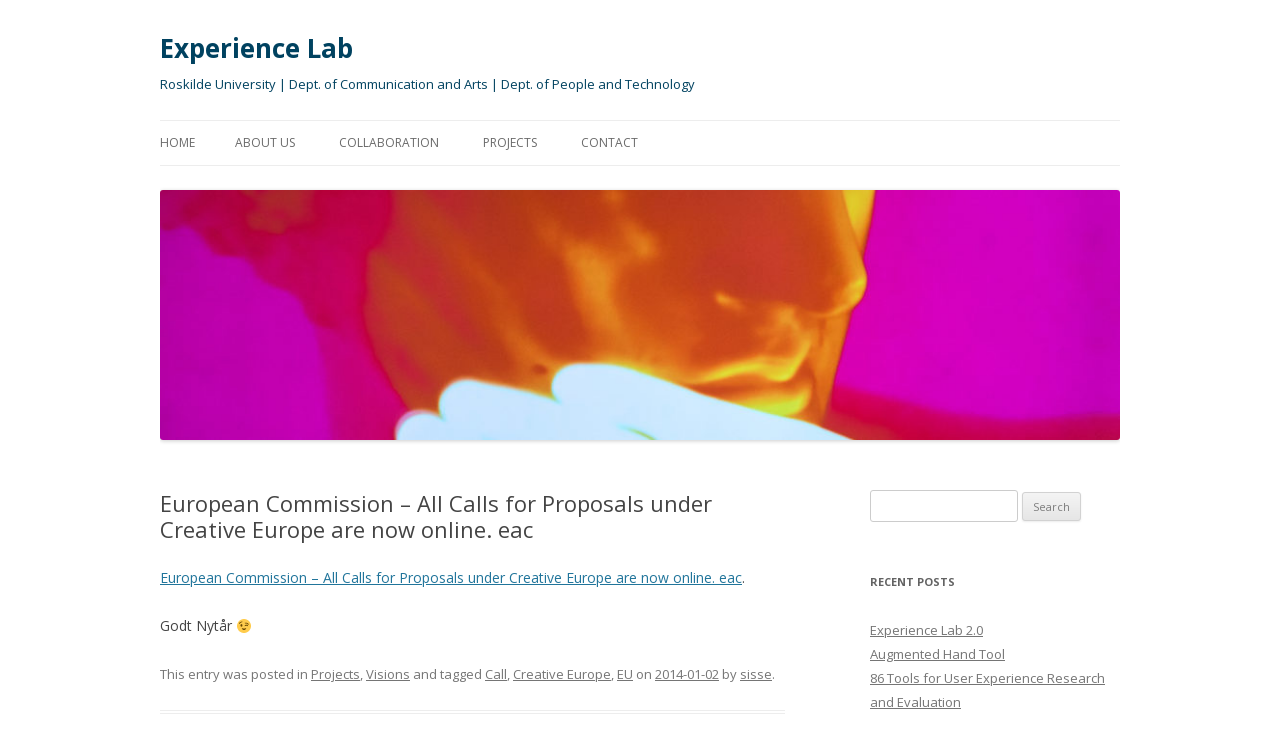

--- FILE ---
content_type: text/html; charset=UTF-8
request_url: https://experiencelab.ruc.dk/blog/2014/01/02/european-commission-all-calls-for-proposals-under-creative-europe-are-now-online-eac/
body_size: 6430
content:
<!DOCTYPE html>
<!--[if IE 7]>
<html class="ie ie7" lang="en-US">
<![endif]-->
<!--[if IE 8]>
<html class="ie ie8" lang="en-US">
<![endif]-->
<!--[if !(IE 7) & !(IE 8)]><!-->
<html lang="en-US">
<!--<![endif]-->
<head>
<meta charset="UTF-8" />
<meta name="viewport" content="width=device-width" />
<title>European Commission &#8211; All Calls for Proposals under Creative Europe are now online. eac | Experience Lab</title>
<link rel="profile" href="http://gmpg.org/xfn/11" />
<link rel="pingback" href="https://experiencelab.ruc.dk/xmlrpc.php">
<!--[if lt IE 9]>
<script src="https://experiencelab.ruc.dk/wp-content/themes/twentytwelve/js/html5.js?ver=3.7.0" type="text/javascript"></script>
<![endif]-->
<link rel='dns-prefetch' href='//fonts.googleapis.com' />
<link rel='dns-prefetch' href='//s.w.org' />
<link href='https://fonts.gstatic.com' crossorigin rel='preconnect' />
<link rel="alternate" type="application/rss+xml" title="Experience Lab &raquo; Feed" href="https://experiencelab.ruc.dk/feed/" />
<link rel="alternate" type="application/rss+xml" title="Experience Lab &raquo; Comments Feed" href="https://experiencelab.ruc.dk/comments/feed/" />
		<script type="text/javascript">
			window._wpemojiSettings = {"baseUrl":"https:\/\/s.w.org\/images\/core\/emoji\/12.0.0-1\/72x72\/","ext":".png","svgUrl":"https:\/\/s.w.org\/images\/core\/emoji\/12.0.0-1\/svg\/","svgExt":".svg","source":{"concatemoji":"https:\/\/experiencelab.ruc.dk\/wp-includes\/js\/wp-emoji-release.min.js?ver=5.3.2"}};
			!function(e,a,t){var r,n,o,i,p=a.createElement("canvas"),s=p.getContext&&p.getContext("2d");function c(e,t){var a=String.fromCharCode;s.clearRect(0,0,p.width,p.height),s.fillText(a.apply(this,e),0,0);var r=p.toDataURL();return s.clearRect(0,0,p.width,p.height),s.fillText(a.apply(this,t),0,0),r===p.toDataURL()}function l(e){if(!s||!s.fillText)return!1;switch(s.textBaseline="top",s.font="600 32px Arial",e){case"flag":return!c([127987,65039,8205,9895,65039],[127987,65039,8203,9895,65039])&&(!c([55356,56826,55356,56819],[55356,56826,8203,55356,56819])&&!c([55356,57332,56128,56423,56128,56418,56128,56421,56128,56430,56128,56423,56128,56447],[55356,57332,8203,56128,56423,8203,56128,56418,8203,56128,56421,8203,56128,56430,8203,56128,56423,8203,56128,56447]));case"emoji":return!c([55357,56424,55356,57342,8205,55358,56605,8205,55357,56424,55356,57340],[55357,56424,55356,57342,8203,55358,56605,8203,55357,56424,55356,57340])}return!1}function d(e){var t=a.createElement("script");t.src=e,t.defer=t.type="text/javascript",a.getElementsByTagName("head")[0].appendChild(t)}for(i=Array("flag","emoji"),t.supports={everything:!0,everythingExceptFlag:!0},o=0;o<i.length;o++)t.supports[i[o]]=l(i[o]),t.supports.everything=t.supports.everything&&t.supports[i[o]],"flag"!==i[o]&&(t.supports.everythingExceptFlag=t.supports.everythingExceptFlag&&t.supports[i[o]]);t.supports.everythingExceptFlag=t.supports.everythingExceptFlag&&!t.supports.flag,t.DOMReady=!1,t.readyCallback=function(){t.DOMReady=!0},t.supports.everything||(n=function(){t.readyCallback()},a.addEventListener?(a.addEventListener("DOMContentLoaded",n,!1),e.addEventListener("load",n,!1)):(e.attachEvent("onload",n),a.attachEvent("onreadystatechange",function(){"complete"===a.readyState&&t.readyCallback()})),(r=t.source||{}).concatemoji?d(r.concatemoji):r.wpemoji&&r.twemoji&&(d(r.twemoji),d(r.wpemoji)))}(window,document,window._wpemojiSettings);
		</script>
		<style type="text/css">
img.wp-smiley,
img.emoji {
	display: inline !important;
	border: none !important;
	box-shadow: none !important;
	height: 1em !important;
	width: 1em !important;
	margin: 0 .07em !important;
	vertical-align: -0.1em !important;
	background: none !important;
	padding: 0 !important;
}
</style>
	<link rel='stylesheet' id='wp-block-library-css'  href='https://experiencelab.ruc.dk/wp-includes/css/dist/block-library/style.min.css?ver=5.3.2' type='text/css' media='all' />
<link rel='stylesheet' id='wp-block-library-theme-css'  href='https://experiencelab.ruc.dk/wp-includes/css/dist/block-library/theme.min.css?ver=5.3.2' type='text/css' media='all' />
<link rel='stylesheet' id='twentytwelve-fonts-css'  href='https://fonts.googleapis.com/css?family=Open+Sans%3A400italic%2C700italic%2C400%2C700&#038;subset=latin%2Clatin-ext&#038;display=fallback' type='text/css' media='all' />
<link rel='stylesheet' id='twentytwelve-style-css'  href='https://experiencelab.ruc.dk/wp-content/themes/twentytwelve/style.css?ver=20190507' type='text/css' media='all' />
<link rel='stylesheet' id='twentytwelve-block-style-css'  href='https://experiencelab.ruc.dk/wp-content/themes/twentytwelve/css/blocks.css?ver=20190406' type='text/css' media='all' />
<!--[if lt IE 9]>
<link rel='stylesheet' id='twentytwelve-ie-css'  href='https://experiencelab.ruc.dk/wp-content/themes/twentytwelve/css/ie.css?ver=20150214' type='text/css' media='all' />
<![endif]-->
<script type='text/javascript' src='https://experiencelab.ruc.dk/wp-includes/js/jquery/jquery.js?ver=1.12.4-wp'></script>
<script type='text/javascript' src='https://experiencelab.ruc.dk/wp-includes/js/jquery/jquery-migrate.min.js?ver=1.4.1'></script>
<link rel="EditURI" type="application/rsd+xml" title="RSD" href="https://experiencelab.ruc.dk/xmlrpc.php?rsd" />
<link rel="wlwmanifest" type="application/wlwmanifest+xml" href="https://experiencelab.ruc.dk/wp-includes/wlwmanifest.xml" /> 
<link rel='prev' title='Italian pictures at Instituto Italiano di Cultura di Copenhagen, Friday 22-11-2013' href='https://experiencelab.ruc.dk/blog/2013/11/24/italian-pictures-at-instituto-italiano-di-cultura-di-copenhagen-22-11-2013/' />
<link rel='next' title='Experience Lab meeting with Experimentarium, 6th February 2014' href='https://experiencelab.ruc.dk/blog/2014/02/16/experience-lab-meeting-with-experimentarium-6th-february-2014/' />
<link rel="canonical" href="https://experiencelab.ruc.dk/blog/2014/01/02/european-commission-all-calls-for-proposals-under-creative-europe-are-now-online-eac/" />
<link rel='shortlink' href='https://experiencelab.ruc.dk/?p=1220' />
<link rel="alternate" type="application/json+oembed" href="https://experiencelab.ruc.dk/wp-json/oembed/1.0/embed?url=https%3A%2F%2Fexperiencelab.ruc.dk%2Fblog%2F2014%2F01%2F02%2Feuropean-commission-all-calls-for-proposals-under-creative-europe-are-now-online-eac%2F" />
<link rel="alternate" type="text/xml+oembed" href="https://experiencelab.ruc.dk/wp-json/oembed/1.0/embed?url=https%3A%2F%2Fexperiencelab.ruc.dk%2Fblog%2F2014%2F01%2F02%2Feuropean-commission-all-calls-for-proposals-under-creative-europe-are-now-online-eac%2F&#038;format=xml" />
<style type="text/css">.recentcomments a{display:inline !important;padding:0 !important;margin:0 !important;}</style>	<style type="text/css" id="twentytwelve-header-css">
			.site-header h1 a,
		.site-header h2 {
			color: #004260;
		}
		</style>
	<style type="text/css" id="custom-background-css">
body.custom-background { background-color: #ffffff; }
</style>
	</head>

<body class="post-template-default single single-post postid-1220 single-format-standard custom-background wp-embed-responsive custom-background-white custom-font-enabled">
<div id="page" class="hfeed site">
	<header id="masthead" class="site-header" role="banner">
		<hgroup>
			<h1 class="site-title"><a href="https://experiencelab.ruc.dk/" title="Experience Lab" rel="home">Experience Lab</a></h1>
			<h2 class="site-description">Roskilde University | Dept. of Communication and Arts | Dept. of People and Technology</h2>
		</hgroup>

		<nav id="site-navigation" class="main-navigation" role="navigation">
			<button class="menu-toggle">Menu</button>
			<a class="assistive-text" href="#content" title="Skip to content">Skip to content</a>
			<div class="nav-menu"><ul>
<li ><a href="https://experiencelab.ruc.dk/">Home</a></li><li class="page_item page-item-139 page_item_has_children"><a href="https://experiencelab.ruc.dk/about-xlab-2/">About us</a>
<ul class='children'>
	<li class="page_item page-item-186"><a href="https://experiencelab.ruc.dk/about-xlab-2/exlab-committee/">Experience Lab Team</a></li>
	<li class="page_item page-item-2000"><a href="https://experiencelab.ruc.dk/about-xlab-2/our-purpose/">Our purpose</a></li>
	<li class="page_item page-item-233 page_item_has_children"><a href="https://experiencelab.ruc.dk/about-xlab-2/visions/">Our Vision</a>
	<ul class='children'>
		<li class="page_item page-item-588"><a href="https://experiencelab.ruc.dk/about-xlab-2/visions/experience-cylinder-2/">Experience Cylinder</a></li>
	</ul>
</li>
	<li class="page_item page-item-1970"><a href="https://experiencelab.ruc.dk/about-xlab-2/our-approaches/">Our Approach</a></li>
</ul>
</li>
<li class="page_item page-item-1978 page_item_has_children"><a href="https://experiencelab.ruc.dk/collaboration/">Collaboration</a>
<ul class='children'>
	<li class="page_item page-item-190"><a href="https://experiencelab.ruc.dk/collaboration/exlab-collaboration/">Collaboration</a></li>
	<li class="page_item page-item-1962"><a href="https://experiencelab.ruc.dk/collaboration/student-projects/">For students</a></li>
	<li class="page_item page-item-1965"><a href="https://experiencelab.ruc.dk/collaboration/research-internships/">Research Internships</a></li>
</ul>
</li>
<li class="page_item page-item-1407"><a href="https://experiencelab.ruc.dk/projects-2/">Projects</a></li>
<li class="page_item page-item-331"><a href="https://experiencelab.ruc.dk/find-us/">Contact</a></li>
</ul></div>
		</nav><!-- #site-navigation -->

				<a href="https://experiencelab.ruc.dk/"><img src="https://experiencelab.ruc.dk/wp-content/uploads/2019/03/cropped-infrared-copy.jpg" class="header-image" width="994" height="259" alt="Experience Lab" /></a>
			</header><!-- #masthead -->

	<div id="main" class="wrapper">

	<div id="primary" class="site-content">
		<div id="content" role="main">

			
				
	<article id="post-1220" class="post-1220 post type-post status-publish format-standard hentry category-projects category-visions tag-call tag-creative-europe tag-eu">
				<header class="entry-header">
			
						<h1 class="entry-title">European Commission &#8211; All Calls for Proposals under Creative Europe are now online. eac</h1>
								</header><!-- .entry-header -->

				<div class="entry-content">
			<p><a href="http://ec.europa.eu/culture/creative-europe/calls/index_en.htm">European Commission &#8211; All Calls for Proposals under Creative Europe are now online. eac</a>.</p>
<p>Godt Nytår 😉</p>
					</div><!-- .entry-content -->
		
		<footer class="entry-meta">
			This entry was posted in <a href="https://experiencelab.ruc.dk/blog/category/projects/" rel="category tag">Projects</a>, <a href="https://experiencelab.ruc.dk/blog/category/visions/" rel="category tag">Visions</a> and tagged <a href="https://experiencelab.ruc.dk/blog/tag/call/" rel="tag">Call</a>, <a href="https://experiencelab.ruc.dk/blog/tag/creative-europe/" rel="tag">Creative Europe</a>, <a href="https://experiencelab.ruc.dk/blog/tag/eu/" rel="tag">EU</a> on <a href="https://experiencelab.ruc.dk/blog/2014/01/02/european-commission-all-calls-for-proposals-under-creative-europe-are-now-online-eac/" title="17:00" rel="bookmark"><time class="entry-date" datetime="2014-01-02T17:00:09+01:00">2014-01-02</time></a><span class="by-author"> by <span class="author vcard"><a class="url fn n" href="https://experiencelab.ruc.dk/blog/author/sisse/" title="View all posts by sisse" rel="author">sisse</a></span></span>.								</footer><!-- .entry-meta -->
	</article><!-- #post -->

				<nav class="nav-single">
					<h3 class="assistive-text">Post navigation</h3>
					<span class="nav-previous"><a href="https://experiencelab.ruc.dk/blog/2013/11/24/italian-pictures-at-instituto-italiano-di-cultura-di-copenhagen-22-11-2013/" rel="prev"><span class="meta-nav">&larr;</span> Italian pictures at Instituto Italiano di Cultura di Copenhagen, Friday 22-11-2013</a></span>
					<span class="nav-next"><a href="https://experiencelab.ruc.dk/blog/2014/02/16/experience-lab-meeting-with-experimentarium-6th-february-2014/" rel="next">Experience Lab meeting with Experimentarium, 6th February 2014 <span class="meta-nav">&rarr;</span></a></span>
				</nav><!-- .nav-single -->

				
<div id="comments" class="comments-area">

	
	
	
</div><!-- #comments .comments-area -->

			
		</div><!-- #content -->
	</div><!-- #primary -->


			<div id="secondary" class="widget-area" role="complementary">
			<aside id="search-2" class="widget widget_search"><form role="search" method="get" id="searchform" class="searchform" action="https://experiencelab.ruc.dk/">
				<div>
					<label class="screen-reader-text" for="s">Search for:</label>
					<input type="text" value="" name="s" id="s" />
					<input type="submit" id="searchsubmit" value="Search" />
				</div>
			</form></aside>		<aside id="recent-posts-2" class="widget widget_recent_entries">		<h3 class="widget-title">Recent Posts</h3>		<ul>
											<li>
					<a href="https://experiencelab.ruc.dk/blog/2022/10/25/experience-lab-2-0/">Experience Lab 2.0</a>
									</li>
											<li>
					<a href="https://experiencelab.ruc.dk/blog/2020/06/23/augmented-hand-tool/">Augmented Hand Tool</a>
									</li>
											<li>
					<a href="https://experiencelab.ruc.dk/blog/2020/06/23/86-tools-for-user-experience-research-and-evaluation/">86 Tools for User Experience Research and Evaluation</a>
									</li>
											<li>
					<a href="https://experiencelab.ruc.dk/blog/2020/06/19/graph-commons-tool/">Graph Commons Tool</a>
									</li>
											<li>
					<a href="https://experiencelab.ruc.dk/blog/2020/06/10/on-the-move-approaches-to-mobility/">On the move: Approaches to mobility</a>
									</li>
					</ul>
		</aside><aside id="categories-2" class="widget widget_categories"><h3 class="widget-title">Categories</h3><form action="https://experiencelab.ruc.dk" method="get"><label class="screen-reader-text" for="cat">Categories</label><select  name='cat' id='cat' class='postform' >
	<option value='-1'>Select Category</option>
	<option class="level-0" value="1">Blog</option>
	<option class="level-0" value="255">Education</option>
	<option class="level-0" value="117">Events</option>
	<option class="level-0" value="118">Network</option>
	<option class="level-0" value="119">Projects</option>
	<option class="level-0" value="120">Videos</option>
	<option class="level-0" value="121">Visions</option>
</select>
</form>
<script type="text/javascript">
/* <![CDATA[ */
(function() {
	var dropdown = document.getElementById( "cat" );
	function onCatChange() {
		if ( dropdown.options[ dropdown.selectedIndex ].value > 0 ) {
			dropdown.parentNode.submit();
		}
	}
	dropdown.onchange = onCatChange;
})();
/* ]]> */
</script>

			</aside><aside id="recent-comments-4" class="widget widget_recent_comments"><h3 class="widget-title">Recent Comments</h3><ul id="recentcomments"></ul></aside><aside id="tag_cloud-3" class="widget widget_tag_cloud"><h3 class="widget-title">Tags</h3><div class="tagcloud"><ul class='wp-tag-cloud' role='list'>
	<li><a href="https://experiencelab.ruc.dk/blog/tag/3d-ruc/" class="tag-cloud-link tag-link-128 tag-link-position-1" style="font-size: 8pt;" aria-label="3D RUC (2 items)">3D RUC</a></li>
	<li><a href="https://experiencelab.ruc.dk/blog/tag/art-installation/" class="tag-cloud-link tag-link-131 tag-link-position-2" style="font-size: 8pt;" aria-label="art installation (2 items)">art installation</a></li>
	<li><a href="https://experiencelab.ruc.dk/blog/tag/augmented-reality/" class="tag-cloud-link tag-link-133 tag-link-position-3" style="font-size: 12.540540540541pt;" aria-label="augmented reality (3 items)">augmented reality</a></li>
	<li><a href="https://experiencelab.ruc.dk/blog/tag/bimus/" class="tag-cloud-link tag-link-297 tag-link-position-4" style="font-size: 12.540540540541pt;" aria-label="BiMus (3 items)">BiMus</a></li>
	<li><a href="https://experiencelab.ruc.dk/blog/tag/brainstorm/" class="tag-cloud-link tag-link-311 tag-link-position-5" style="font-size: 8pt;" aria-label="brainstorm (2 items)">brainstorm</a></li>
	<li><a href="https://experiencelab.ruc.dk/blog/tag/celebration/" class="tag-cloud-link tag-link-254 tag-link-position-6" style="font-size: 8pt;" aria-label="celebration (2 items)">celebration</a></li>
	<li><a href="https://experiencelab.ruc.dk/blog/tag/christian-jacquemin/" class="tag-cloud-link tag-link-139 tag-link-position-7" style="font-size: 8pt;" aria-label="Christian Jacquemin (2 items)">Christian Jacquemin</a></li>
	<li><a href="https://experiencelab.ruc.dk/blog/tag/computer-science/" class="tag-cloud-link tag-link-363 tag-link-position-8" style="font-size: 8pt;" aria-label="computer science (2 items)">computer science</a></li>
	<li><a href="https://experiencelab.ruc.dk/blog/tag/course/" class="tag-cloud-link tag-link-257 tag-link-position-9" style="font-size: 8pt;" aria-label="course (2 items)">course</a></li>
	<li><a href="https://experiencelab.ruc.dk/blog/tag/dighumlab/" class="tag-cloud-link tag-link-314 tag-link-position-10" style="font-size: 8pt;" aria-label="DigHumLab (2 items)">DigHumLab</a></li>
	<li><a href="https://experiencelab.ruc.dk/blog/tag/digital-learning-spaces/" class="tag-cloud-link tag-link-238 tag-link-position-11" style="font-size: 8pt;" aria-label="digital learning spaces (2 items)">digital learning spaces</a></li>
	<li><a href="https://experiencelab.ruc.dk/blog/tag/excylinder/" class="tag-cloud-link tag-link-277 tag-link-position-12" style="font-size: 12.540540540541pt;" aria-label="ExCylinder (3 items)">ExCylinder</a></li>
	<li><a href="https://experiencelab.ruc.dk/blog/tag/exhibition/" class="tag-cloud-link tag-link-349 tag-link-position-13" style="font-size: 8pt;" aria-label="exhibition (2 items)">exhibition</a></li>
	<li><a href="https://experiencelab.ruc.dk/blog/tag/experience/" class="tag-cloud-link tag-link-388 tag-link-position-14" style="font-size: 12.540540540541pt;" aria-label="experience (3 items)">experience</a></li>
	<li><a href="https://experiencelab.ruc.dk/blog/tag/experience-cylinder/" class="tag-cloud-link tag-link-149 tag-link-position-15" style="font-size: 19.351351351351pt;" aria-label="experience cylinder (5 items)">experience cylinder</a></li>
	<li><a href="https://experiencelab.ruc.dk/blog/tag/experience-design/" class="tag-cloud-link tag-link-389 tag-link-position-16" style="font-size: 12.540540540541pt;" aria-label="experience design (3 items)">experience design</a></li>
	<li><a href="https://experiencelab.ruc.dk/blog/tag/experimentarium/" class="tag-cloud-link tag-link-307 tag-link-position-17" style="font-size: 8pt;" aria-label="Experimentarium (2 items)">Experimentarium</a></li>
	<li><a href="https://experiencelab.ruc.dk/blog/tag/fab-lab/" class="tag-cloud-link tag-link-294 tag-link-position-18" style="font-size: 8pt;" aria-label="FAB LAB (2 items)">FAB LAB</a></li>
	<li><a href="https://experiencelab.ruc.dk/blog/tag/havhingsten/" class="tag-cloud-link tag-link-157 tag-link-position-19" style="font-size: 8pt;" aria-label="Havhingsten (2 items)">Havhingsten</a></li>
	<li><a href="https://experiencelab.ruc.dk/blog/tag/humtek/" class="tag-cloud-link tag-link-256 tag-link-position-20" style="font-size: 8pt;" aria-label="HUMTEK (2 items)">HUMTEK</a></li>
	<li><a href="https://experiencelab.ruc.dk/blog/tag/immersion/" class="tag-cloud-link tag-link-161 tag-link-position-21" style="font-size: 8pt;" aria-label="immersion (2 items)">immersion</a></li>
	<li><a href="https://experiencelab.ruc.dk/blog/tag/interaction-design/" class="tag-cloud-link tag-link-350 tag-link-position-22" style="font-size: 12.540540540541pt;" aria-label="interaction design (3 items)">interaction design</a></li>
	<li><a href="https://experiencelab.ruc.dk/blog/tag/interactive-book/" class="tag-cloud-link tag-link-301 tag-link-position-23" style="font-size: 8pt;" aria-label="interactive book (2 items)">interactive book</a></li>
	<li><a href="https://experiencelab.ruc.dk/blog/tag/invitation/" class="tag-cloud-link tag-link-168 tag-link-position-24" style="font-size: 12.540540540541pt;" aria-label="invitation (3 items)">invitation</a></li>
	<li><a href="https://experiencelab.ruc.dk/blog/tag/italian-pictures/" class="tag-cloud-link tag-link-295 tag-link-position-25" style="font-size: 16.324324324324pt;" aria-label="Italian pictures (4 items)">Italian pictures</a></li>
	<li><a href="https://experiencelab.ruc.dk/blog/tag/knowledge/" class="tag-cloud-link tag-link-374 tag-link-position-26" style="font-size: 12.540540540541pt;" aria-label="knowledge (3 items)">knowledge</a></li>
	<li><a href="https://experiencelab.ruc.dk/blog/tag/kulturkaravanen/" class="tag-cloud-link tag-link-241 tag-link-position-27" style="font-size: 16.324324324324pt;" aria-label="Kulturkaravanen (4 items)">Kulturkaravanen</a></li>
	<li><a href="https://experiencelab.ruc.dk/blog/tag/limsi/" class="tag-cloud-link tag-link-240 tag-link-position-28" style="font-size: 12.540540540541pt;" aria-label="Limsi (3 items)">Limsi</a></li>
	<li><a href="https://experiencelab.ruc.dk/blog/tag/maritime-archeology/" class="tag-cloud-link tag-link-334 tag-link-position-29" style="font-size: 8pt;" aria-label="maritime archeology (2 items)">maritime archeology</a></li>
	<li><a href="https://experiencelab.ruc.dk/blog/tag/meeting/" class="tag-cloud-link tag-link-180 tag-link-position-30" style="font-size: 16.324324324324pt;" aria-label="meeting (4 items)">meeting</a></li>
	<li><a href="https://experiencelab.ruc.dk/blog/tag/nye-laeringsrum/" class="tag-cloud-link tag-link-187 tag-link-position-31" style="font-size: 8pt;" aria-label="nye læringsrum (2 items)">nye læringsrum</a></li>
	<li><a href="https://experiencelab.ruc.dk/blog/tag/ontoscope/" class="tag-cloud-link tag-link-347 tag-link-position-32" style="font-size: 8pt;" aria-label="OntoScope (2 items)">OntoScope</a></li>
	<li><a href="https://experiencelab.ruc.dk/blog/tag/physical-installation/" class="tag-cloud-link tag-link-252 tag-link-position-33" style="font-size: 8pt;" aria-label="physical installation (2 items)">physical installation</a></li>
	<li><a href="https://experiencelab.ruc.dk/blog/tag/project-description/" class="tag-cloud-link tag-link-194 tag-link-position-34" style="font-size: 8pt;" aria-label="project description (2 items)">project description</a></li>
	<li><a href="https://experiencelab.ruc.dk/blog/tag/roskilde-bibliotekerne/" class="tag-cloud-link tag-link-283 tag-link-position-35" style="font-size: 8pt;" aria-label="Roskilde bibliotekerne (2 items)">Roskilde bibliotekerne</a></li>
	<li><a href="https://experiencelab.ruc.dk/blog/tag/roskilde-museum/" class="tag-cloud-link tag-link-284 tag-link-position-36" style="font-size: 8pt;" aria-label="Roskilde Museum (2 items)">Roskilde Museum</a></li>
	<li><a href="https://experiencelab.ruc.dk/blog/tag/students/" class="tag-cloud-link tag-link-340 tag-link-position-37" style="font-size: 8pt;" aria-label="students (2 items)">students</a></li>
	<li><a href="https://experiencelab.ruc.dk/blog/tag/tracking/" class="tag-cloud-link tag-link-216 tag-link-position-38" style="font-size: 8pt;" aria-label="tracking (2 items)">tracking</a></li>
	<li><a href="https://experiencelab.ruc.dk/blog/tag/vals/" class="tag-cloud-link tag-link-250 tag-link-position-39" style="font-size: 12.540540540541pt;" aria-label="VALS (3 items)">VALS</a></li>
	<li><a href="https://experiencelab.ruc.dk/blog/tag/video/" class="tag-cloud-link tag-link-219 tag-link-position-40" style="font-size: 12.540540540541pt;" aria-label="video (3 items)">video</a></li>
	<li><a href="https://experiencelab.ruc.dk/blog/tag/viking-ship-museum/" class="tag-cloud-link tag-link-220 tag-link-position-41" style="font-size: 16.324324324324pt;" aria-label="Viking ship museum (4 items)">Viking ship museum</a></li>
	<li><a href="https://experiencelab.ruc.dk/blog/tag/viking-ship-museum-roskilde/" class="tag-cloud-link tag-link-221 tag-link-position-42" style="font-size: 8pt;" aria-label="Viking ship museum Roskilde (2 items)">Viking ship museum Roskilde</a></li>
	<li><a href="https://experiencelab.ruc.dk/blog/tag/virtually-augmented-learning-spaces/" class="tag-cloud-link tag-link-249 tag-link-position-43" style="font-size: 8pt;" aria-label="virtually augmented learning spaces (2 items)">virtually augmented learning spaces</a></li>
	<li><a href="https://experiencelab.ruc.dk/blog/tag/virtual-reality-vr/" class="tag-cloud-link tag-link-225 tag-link-position-44" style="font-size: 22pt;" aria-label="Virtual Reality (VR) (6 items)">Virtual Reality (VR)</a></li>
	<li><a href="https://experiencelab.ruc.dk/blog/tag/visualization/" class="tag-cloud-link tag-link-235 tag-link-position-45" style="font-size: 22pt;" aria-label="visualization (6 items)">visualization</a></li>
</ul>
</div>
</aside><aside id="archives-2" class="widget widget_archive"><h3 class="widget-title">Archives</h3>		<ul>
				<li><a href='https://experiencelab.ruc.dk/blog/2022/10/'>October 2022</a></li>
	<li><a href='https://experiencelab.ruc.dk/blog/2020/06/'>June 2020</a></li>
	<li><a href='https://experiencelab.ruc.dk/blog/2020/05/'>May 2020</a></li>
	<li><a href='https://experiencelab.ruc.dk/blog/2020/04/'>April 2020</a></li>
	<li><a href='https://experiencelab.ruc.dk/blog/2020/02/'>February 2020</a></li>
	<li><a href='https://experiencelab.ruc.dk/blog/2020/01/'>January 2020</a></li>
	<li><a href='https://experiencelab.ruc.dk/blog/2019/12/'>December 2019</a></li>
	<li><a href='https://experiencelab.ruc.dk/blog/2019/08/'>August 2019</a></li>
	<li><a href='https://experiencelab.ruc.dk/blog/2019/05/'>May 2019</a></li>
	<li><a href='https://experiencelab.ruc.dk/blog/2019/04/'>April 2019</a></li>
	<li><a href='https://experiencelab.ruc.dk/blog/2019/03/'>March 2019</a></li>
	<li><a href='https://experiencelab.ruc.dk/blog/2018/12/'>December 2018</a></li>
	<li><a href='https://experiencelab.ruc.dk/blog/2018/02/'>February 2018</a></li>
	<li><a href='https://experiencelab.ruc.dk/blog/2017/12/'>December 2017</a></li>
	<li><a href='https://experiencelab.ruc.dk/blog/2017/11/'>November 2017</a></li>
	<li><a href='https://experiencelab.ruc.dk/blog/2017/10/'>October 2017</a></li>
	<li><a href='https://experiencelab.ruc.dk/blog/2017/06/'>June 2017</a></li>
	<li><a href='https://experiencelab.ruc.dk/blog/2017/04/'>April 2017</a></li>
	<li><a href='https://experiencelab.ruc.dk/blog/2017/02/'>February 2017</a></li>
	<li><a href='https://experiencelab.ruc.dk/blog/2016/03/'>March 2016</a></li>
	<li><a href='https://experiencelab.ruc.dk/blog/2016/02/'>February 2016</a></li>
	<li><a href='https://experiencelab.ruc.dk/blog/2015/09/'>September 2015</a></li>
	<li><a href='https://experiencelab.ruc.dk/blog/2014/12/'>December 2014</a></li>
	<li><a href='https://experiencelab.ruc.dk/blog/2014/11/'>November 2014</a></li>
	<li><a href='https://experiencelab.ruc.dk/blog/2014/05/'>May 2014</a></li>
	<li><a href='https://experiencelab.ruc.dk/blog/2014/02/'>February 2014</a></li>
	<li><a href='https://experiencelab.ruc.dk/blog/2014/01/'>January 2014</a></li>
	<li><a href='https://experiencelab.ruc.dk/blog/2013/11/'>November 2013</a></li>
	<li><a href='https://experiencelab.ruc.dk/blog/2013/10/'>October 2013</a></li>
	<li><a href='https://experiencelab.ruc.dk/blog/2013/09/'>September 2013</a></li>
	<li><a href='https://experiencelab.ruc.dk/blog/2013/06/'>June 2013</a></li>
	<li><a href='https://experiencelab.ruc.dk/blog/2013/04/'>April 2013</a></li>
	<li><a href='https://experiencelab.ruc.dk/blog/2013/03/'>March 2013</a></li>
	<li><a href='https://experiencelab.ruc.dk/blog/2013/02/'>February 2013</a></li>
	<li><a href='https://experiencelab.ruc.dk/blog/2013/01/'>January 2013</a></li>
	<li><a href='https://experiencelab.ruc.dk/blog/2012/12/'>December 2012</a></li>
	<li><a href='https://experiencelab.ruc.dk/blog/2012/11/'>November 2012</a></li>
	<li><a href='https://experiencelab.ruc.dk/blog/2012/10/'>October 2012</a></li>
	<li><a href='https://experiencelab.ruc.dk/blog/2011/12/'>December 2011</a></li>
	<li><a href='https://experiencelab.ruc.dk/blog/2011/04/'>April 2011</a></li>
		</ul>
			</aside><aside id="meta-2" class="widget widget_meta"><h3 class="widget-title">Meta</h3>			<ul>
						<li><a href="https://experiencelab.ruc.dk/wp-login.php">Log in</a></li>
			<li><a href="https://experiencelab.ruc.dk/feed/">Entries feed</a></li>
			<li><a href="https://experiencelab.ruc.dk/comments/feed/">Comments feed</a></li>
			<li><a href="https://wordpress.org/">WordPress.org</a></li>			</ul>
			</aside>		</div><!-- #secondary -->
		</div><!-- #main .wrapper -->
	<footer id="colophon" role="contentinfo">
		<div class="site-info">
									<a href="https://wordpress.org/" class="imprint" title="Semantic Personal Publishing Platform">
				Proudly powered by WordPress			</a>
		</div><!-- .site-info -->
	</footer><!-- #colophon -->
</div><!-- #page -->

<script type='text/javascript' src='https://experiencelab.ruc.dk/wp-content/themes/twentytwelve/js/navigation.js?ver=20141205'></script>
<script type='text/javascript' src='https://experiencelab.ruc.dk/wp-includes/js/wp-embed.min.js?ver=5.3.2'></script>
</body>
</html>
